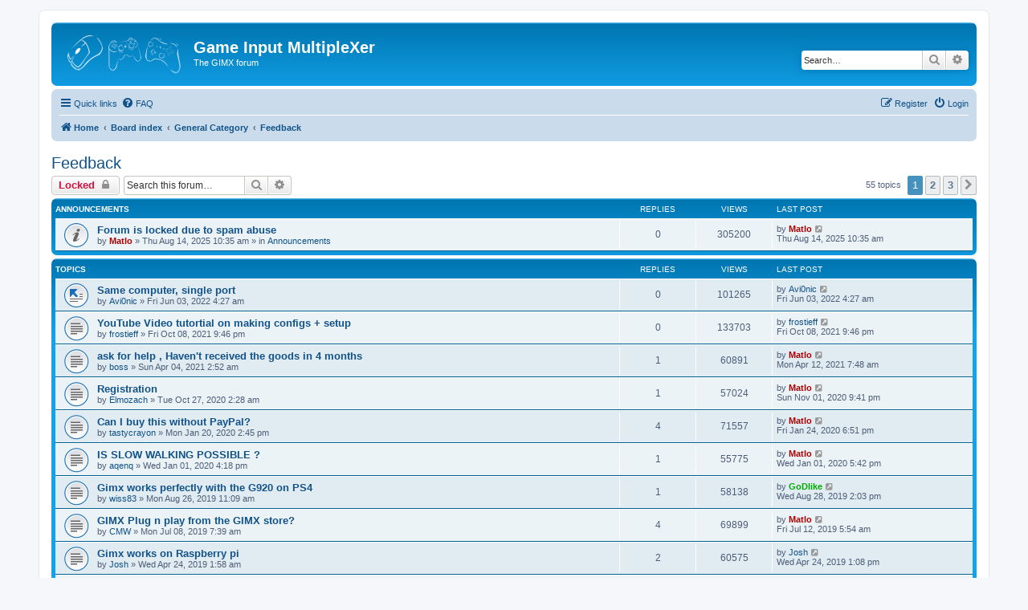

--- FILE ---
content_type: text/html; charset=UTF-8
request_url: https://forum.gimx.fr/viewforum.php?f=6&sid=f2fdc7f55c9a431db8ad50325d29182d
body_size: 8368
content:
<!DOCTYPE html>
<html dir="ltr" lang="en-gb">
<head>
<meta charset="utf-8" />
<meta http-equiv="X-UA-Compatible" content="IE=edge">
<meta name="viewport" content="width=device-width, initial-scale=1" />

<title>Feedback - Game Input MultipleXer</title>


	<link rel="canonical" href="https://forum.gimx.fr/viewforum.php?f=6">

<!--
	phpBB style name: prosilver
	Based on style:   prosilver (this is the default phpBB3 style)
	Original author:  Tom Beddard ( http://www.subBlue.com/ )
	Modified by:
-->

<link href="./assets/css/font-awesome.min.css?assets_version=32" rel="stylesheet">
<link href="./styles/prosilver/theme/stylesheet.css?assets_version=32" rel="stylesheet">
<link href="./styles/prosilver/theme/en/stylesheet.css?assets_version=32" rel="stylesheet">




<!--[if lte IE 9]>
	<link href="./styles/prosilver/theme/tweaks.css?assets_version=32" rel="stylesheet">
<![endif]-->





</head>
<body id="phpbb" class="nojs notouch section-viewforum ltr ">


<div id="wrap" class="wrap">
	<a id="top" class="top-anchor" accesskey="t"></a>
	<div id="page-header">
		<div class="headerbar" role="banner">
					<div class="inner">

			<div id="site-description" class="site-description">
		<a id="logo" class="logo" href="https://forum.gimx.fr" title="Home">
					<span class="site_logo"></span>
				</a>
				<h1>Game Input MultipleXer</h1>
				<p>The GIMX forum</p>
				<p class="skiplink"><a href="#start_here">Skip to content</a></p>
			</div>

									<div id="search-box" class="search-box search-header" role="search">
				<form action="./search.php?sid=cc949cb864cca95155496f607954e212" method="get" id="search">
				<fieldset>
					<input name="keywords" id="keywords" type="search" maxlength="128" title="Search for keywords" class="inputbox search tiny" size="20" value="" placeholder="Search…" />
					<button class="button button-search" type="submit" title="Search">
						<i class="icon fa-search fa-fw" aria-hidden="true"></i><span class="sr-only">Search</span>
					</button>
					<a href="./search.php?sid=cc949cb864cca95155496f607954e212" class="button button-search-end" title="Advanced search">
						<i class="icon fa-cog fa-fw" aria-hidden="true"></i><span class="sr-only">Advanced search</span>
					</a>
					<input type="hidden" name="sid" value="cc949cb864cca95155496f607954e212" />

				</fieldset>
				</form>
			</div>
						
			</div>
					</div>
				<div class="navbar" role="navigation">
	<div class="inner">

	<ul id="nav-main" class="nav-main linklist" role="menubar">

		<li id="quick-links" class="quick-links dropdown-container responsive-menu" data-skip-responsive="true">
			<a href="#" class="dropdown-trigger">
				<i class="icon fa-bars fa-fw" aria-hidden="true"></i><span>Quick links</span>
			</a>
			<div class="dropdown">
				<div class="pointer"><div class="pointer-inner"></div></div>
				<ul class="dropdown-contents" role="menu">
					
											<li class="separator"></li>
																									<li>
								<a href="./search.php?search_id=unanswered&amp;sid=cc949cb864cca95155496f607954e212" role="menuitem">
									<i class="icon fa-file-o fa-fw icon-gray" aria-hidden="true"></i><span>Unanswered topics</span>
								</a>
							</li>
							<li>
								<a href="./search.php?search_id=active_topics&amp;sid=cc949cb864cca95155496f607954e212" role="menuitem">
									<i class="icon fa-file-o fa-fw icon-blue" aria-hidden="true"></i><span>Active topics</span>
								</a>
							</li>
							<li class="separator"></li>
							<li>
								<a href="./search.php?sid=cc949cb864cca95155496f607954e212" role="menuitem">
									<i class="icon fa-search fa-fw" aria-hidden="true"></i><span>Search</span>
								</a>
							</li>
					
										<li class="separator"></li>

									</ul>
			</div>
		</li>

				<li data-skip-responsive="true">
			<a href="/app.php/help/faq?sid=cc949cb864cca95155496f607954e212" rel="help" title="Frequently Asked Questions" role="menuitem">
				<i class="icon fa-question-circle fa-fw" aria-hidden="true"></i><span>FAQ</span>
			</a>
		</li>
						
			<li class="rightside"  data-skip-responsive="true">
			<a href="./ucp.php?mode=login&amp;redirect=viewforum.php%3Ff%3D6&amp;sid=cc949cb864cca95155496f607954e212" title="Login" accesskey="x" role="menuitem">
				<i class="icon fa-power-off fa-fw" aria-hidden="true"></i><span>Login</span>
			</a>
		</li>
					<li class="rightside" data-skip-responsive="true">
				<a href="./ucp.php?mode=register&amp;sid=cc949cb864cca95155496f607954e212" role="menuitem">
					<i class="icon fa-pencil-square-o  fa-fw" aria-hidden="true"></i><span>Register</span>
				</a>
			</li>
						</ul>

	<ul id="nav-breadcrumbs" class="nav-breadcrumbs linklist navlinks" role="menubar">
				
		
		<li class="breadcrumbs" itemscope itemtype="https://schema.org/BreadcrumbList">

							<span class="crumb" itemtype="https://schema.org/ListItem" itemprop="itemListElement" itemscope><a itemprop="item" href="https://forum.gimx.fr" data-navbar-reference="home"><i class="icon fa-home fa-fw" aria-hidden="true"></i><span itemprop="name">Home</span></a><meta itemprop="position" content="1" /></span>
			
							<span class="crumb" itemtype="https://schema.org/ListItem" itemprop="itemListElement" itemscope><a itemprop="item" href="./index.php?sid=cc949cb864cca95155496f607954e212" accesskey="h" data-navbar-reference="index"><span itemprop="name">Board index</span></a><meta itemprop="position" content="2" /></span>

											
								<span class="crumb" itemtype="https://schema.org/ListItem" itemprop="itemListElement" itemscope data-forum-id="1"><a itemprop="item" href="./viewforum.php?f=1&amp;sid=cc949cb864cca95155496f607954e212"><span itemprop="name">General Category</span></a><meta itemprop="position" content="3" /></span>
															
								<span class="crumb" itemtype="https://schema.org/ListItem" itemprop="itemListElement" itemscope data-forum-id="6"><a itemprop="item" href="./viewforum.php?f=6&amp;sid=cc949cb864cca95155496f607954e212"><span itemprop="name">Feedback</span></a><meta itemprop="position" content="4" /></span>
							
					</li>

		
					<li class="rightside responsive-search">
				<a href="./search.php?sid=cc949cb864cca95155496f607954e212" title="View the advanced search options" role="menuitem">
					<i class="icon fa-search fa-fw" aria-hidden="true"></i><span class="sr-only">Search</span>
				</a>
			</li>
			</ul>

	</div>
</div>
	</div>

	
	<a id="start_here" class="anchor"></a>
	<div id="page-body" class="page-body" role="main">
		
		<h2 class="forum-title"><a href="./viewforum.php?f=6&amp;sid=cc949cb864cca95155496f607954e212">Feedback</a></h2>
<div>
	<!-- NOTE: remove the style="display: none" when you want to have the forum description on the forum body -->
	<div style="display: none !important;">Have something you would like to say? let us know.<br /></div>	</div>



	<div class="action-bar bar-top">

				
		<a href="./posting.php?mode=post&amp;f=6&amp;sid=cc949cb864cca95155496f607954e212" class="button" title="Forum locked">
							<span>Locked</span> <i class="icon fa-lock fa-fw" aria-hidden="true"></i>
					</a>
				
			<div class="search-box" role="search">
			<form method="get" id="forum-search" action="./search.php?sid=cc949cb864cca95155496f607954e212">
			<fieldset>
				<input class="inputbox search tiny" type="search" name="keywords" id="search_keywords" size="20" placeholder="Search this forum…" />
				<button class="button button-search" type="submit" title="Search">
					<i class="icon fa-search fa-fw" aria-hidden="true"></i><span class="sr-only">Search</span>
				</button>
				<a href="./search.php?fid%5B%5D=6&amp;sid=cc949cb864cca95155496f607954e212" class="button button-search-end" title="Advanced search">
					<i class="icon fa-cog fa-fw" aria-hidden="true"></i><span class="sr-only">Advanced search</span>
				</a>
				<input type="hidden" name="fid[0]" value="6" />
<input type="hidden" name="sid" value="cc949cb864cca95155496f607954e212" />

			</fieldset>
			</form>
		</div>
	
	<div class="pagination">
				55 topics
					<ul>
		<li class="active"><span>1</span></li>
				<li><a class="button" href="./viewforum.php?f=6&amp;sid=cc949cb864cca95155496f607954e212&amp;start=25" role="button">2</a></li>
				<li><a class="button" href="./viewforum.php?f=6&amp;sid=cc949cb864cca95155496f607954e212&amp;start=50" role="button">3</a></li>
				<li class="arrow next"><a class="button button-icon-only" href="./viewforum.php?f=6&amp;sid=cc949cb864cca95155496f607954e212&amp;start=25" rel="next" role="button"><i class="icon fa-chevron-right fa-fw" aria-hidden="true"></i><span class="sr-only">Next</span></a></li>
	</ul>
			</div>

	</div>




	
			<div class="forumbg announcement">
		<div class="inner">
		<ul class="topiclist">
			<li class="header">
				<dl class="row-item">
					<dt><div class="list-inner">Announcements</div></dt>
					<dd class="posts">Replies</dd>
					<dd class="views">Views</dd>
					<dd class="lastpost"><span>Last post</span></dd>
				</dl>
			</li>
		</ul>
		<ul class="topiclist topics">
	
				<li class="row bg1 global-announce">
						<dl class="row-item global_read">
				<dt title="No unread posts">
										<div class="list-inner">
																		<a href="./viewtopic.php?t=8048&amp;sid=cc949cb864cca95155496f607954e212" class="topictitle">Forum is locked due to spam abuse</a>																								<br />
						
												<div class="responsive-show" style="display: none;">
							Last post by <a href="./memberlist.php?mode=viewprofile&amp;u=54&amp;sid=cc949cb864cca95155496f607954e212" style="color: #AA0000;" class="username-coloured">Matlo</a> &laquo; <a href="./viewtopic.php?p=26754&amp;sid=cc949cb864cca95155496f607954e212#p26754" title="Go to last post"><time datetime="2025-08-14T10:35:54+00:00">Thu Aug 14, 2025 10:35 am</time></a>
							<br />Posted in <a href="./viewforum.php?f=2&amp;sid=cc949cb864cca95155496f607954e212">Announcements</a>						</div>
													
						<div class="topic-poster responsive-hide left-box">
																												by <a href="./memberlist.php?mode=viewprofile&amp;u=54&amp;sid=cc949cb864cca95155496f607954e212" style="color: #AA0000;" class="username-coloured">Matlo</a> &raquo; <time datetime="2025-08-14T10:35:54+00:00">Thu Aug 14, 2025 10:35 am</time>
														 &raquo; in <a href="./viewforum.php?f=2&amp;sid=cc949cb864cca95155496f607954e212">Announcements</a>						</div>

						
											</div>
				</dt>
				<dd class="posts">0 <dfn>Replies</dfn></dd>
				<dd class="views">305200 <dfn>Views</dfn></dd>
				<dd class="lastpost">
					<span><dfn>Last post </dfn>by <a href="./memberlist.php?mode=viewprofile&amp;u=54&amp;sid=cc949cb864cca95155496f607954e212" style="color: #AA0000;" class="username-coloured">Matlo</a>													<a href="./viewtopic.php?p=26754&amp;sid=cc949cb864cca95155496f607954e212#p26754" title="Go to last post">
								<i class="icon fa-external-link-square fa-fw icon-lightgray icon-md" aria-hidden="true"></i><span class="sr-only"></span>
							</a>
												<br /><time datetime="2025-08-14T10:35:54+00:00">Thu Aug 14, 2025 10:35 am</time>
					</span>
				</dd>
			</dl>
					</li>
		
	

			</ul>
		</div>
	</div>
	
			<div class="forumbg">
		<div class="inner">
		<ul class="topiclist">
			<li class="header">
				<dl class="row-item">
					<dt><div class="list-inner">Topics</div></dt>
					<dd class="posts">Replies</dd>
					<dd class="views">Views</dd>
					<dd class="lastpost"><span>Last post</span></dd>
				</dl>
			</li>
		</ul>
		<ul class="topiclist topics">
	
				<li class="row bg2">
						<dl class="row-item topic_moved">
				<dt title="Moved topic">
										<div class="list-inner">
																		<a href="./viewtopic.php?t=4160&amp;sid=cc949cb864cca95155496f607954e212" class="topictitle">Same computer, single port</a>																								<br />
						
												<div class="responsive-show" style="display: none;">
							Last post by <a href="./memberlist.php?mode=viewprofile&amp;u=3398&amp;sid=cc949cb864cca95155496f607954e212" class="username">Avi0nic</a> &laquo; <a href="./viewtopic.php?p=21612&amp;sid=cc949cb864cca95155496f607954e212#p21612" title="Go to last post"><time datetime="2022-06-03T04:27:38+00:00">Fri Jun 03, 2022 4:27 am</time></a>
													</div>
													
						<div class="topic-poster responsive-hide left-box">
																												by <a href="./memberlist.php?mode=viewprofile&amp;u=3398&amp;sid=cc949cb864cca95155496f607954e212" class="username">Avi0nic</a> &raquo; <time datetime="2022-06-03T04:27:38+00:00">Fri Jun 03, 2022 4:27 am</time>
																				</div>

						
											</div>
				</dt>
				<dd class="posts">0 <dfn>Replies</dfn></dd>
				<dd class="views">101265 <dfn>Views</dfn></dd>
				<dd class="lastpost">
					<span><dfn>Last post </dfn>by <a href="./memberlist.php?mode=viewprofile&amp;u=3398&amp;sid=cc949cb864cca95155496f607954e212" class="username">Avi0nic</a>													<a href="./viewtopic.php?p=21612&amp;sid=cc949cb864cca95155496f607954e212#p21612" title="Go to last post">
								<i class="icon fa-external-link-square fa-fw icon-lightgray icon-md" aria-hidden="true"></i><span class="sr-only"></span>
							</a>
												<br /><time datetime="2022-06-03T04:27:38+00:00">Fri Jun 03, 2022 4:27 am</time>
					</span>
				</dd>
			</dl>
					</li>
		
	

	
	
				<li class="row bg1">
						<dl class="row-item topic_read">
				<dt title="No unread posts">
										<div class="list-inner">
																		<a href="./viewtopic.php?t=3883&amp;sid=cc949cb864cca95155496f607954e212" class="topictitle">YouTube Video tutortial on making configs + setup</a>																								<br />
						
												<div class="responsive-show" style="display: none;">
							Last post by <a href="./memberlist.php?mode=viewprofile&amp;u=2323&amp;sid=cc949cb864cca95155496f607954e212" class="username">frostieff</a> &laquo; <a href="./viewtopic.php?p=20543&amp;sid=cc949cb864cca95155496f607954e212#p20543" title="Go to last post"><time datetime="2021-10-08T21:46:27+00:00">Fri Oct 08, 2021 9:46 pm</time></a>
													</div>
													
						<div class="topic-poster responsive-hide left-box">
																												by <a href="./memberlist.php?mode=viewprofile&amp;u=2323&amp;sid=cc949cb864cca95155496f607954e212" class="username">frostieff</a> &raquo; <time datetime="2021-10-08T21:46:27+00:00">Fri Oct 08, 2021 9:46 pm</time>
																				</div>

						
											</div>
				</dt>
				<dd class="posts">0 <dfn>Replies</dfn></dd>
				<dd class="views">133703 <dfn>Views</dfn></dd>
				<dd class="lastpost">
					<span><dfn>Last post </dfn>by <a href="./memberlist.php?mode=viewprofile&amp;u=2323&amp;sid=cc949cb864cca95155496f607954e212" class="username">frostieff</a>													<a href="./viewtopic.php?p=20543&amp;sid=cc949cb864cca95155496f607954e212#p20543" title="Go to last post">
								<i class="icon fa-external-link-square fa-fw icon-lightgray icon-md" aria-hidden="true"></i><span class="sr-only"></span>
							</a>
												<br /><time datetime="2021-10-08T21:46:27+00:00">Fri Oct 08, 2021 9:46 pm</time>
					</span>
				</dd>
			</dl>
					</li>
		
	

	
	
				<li class="row bg2">
						<dl class="row-item topic_read">
				<dt title="No unread posts">
										<div class="list-inner">
																		<a href="./viewtopic.php?t=3719&amp;sid=cc949cb864cca95155496f607954e212" class="topictitle">ask for help , Haven't received the goods in 4 months</a>																								<br />
						
												<div class="responsive-show" style="display: none;">
							Last post by <a href="./memberlist.php?mode=viewprofile&amp;u=54&amp;sid=cc949cb864cca95155496f607954e212" style="color: #AA0000;" class="username-coloured">Matlo</a> &laquo; <a href="./viewtopic.php?p=20149&amp;sid=cc949cb864cca95155496f607954e212#p20149" title="Go to last post"><time datetime="2021-04-12T07:48:19+00:00">Mon Apr 12, 2021 7:48 am</time></a>
													</div>
														<span class="responsive-show left-box" style="display: none;">Replies: <strong>1</strong></span>
													
						<div class="topic-poster responsive-hide left-box">
																												by <a href="./memberlist.php?mode=viewprofile&amp;u=2777&amp;sid=cc949cb864cca95155496f607954e212" class="username">boss</a> &raquo; <time datetime="2021-04-04T02:52:01+00:00">Sun Apr 04, 2021 2:52 am</time>
																				</div>

						
											</div>
				</dt>
				<dd class="posts">1 <dfn>Replies</dfn></dd>
				<dd class="views">60891 <dfn>Views</dfn></dd>
				<dd class="lastpost">
					<span><dfn>Last post </dfn>by <a href="./memberlist.php?mode=viewprofile&amp;u=54&amp;sid=cc949cb864cca95155496f607954e212" style="color: #AA0000;" class="username-coloured">Matlo</a>													<a href="./viewtopic.php?p=20149&amp;sid=cc949cb864cca95155496f607954e212#p20149" title="Go to last post">
								<i class="icon fa-external-link-square fa-fw icon-lightgray icon-md" aria-hidden="true"></i><span class="sr-only"></span>
							</a>
												<br /><time datetime="2021-04-12T07:48:19+00:00">Mon Apr 12, 2021 7:48 am</time>
					</span>
				</dd>
			</dl>
					</li>
		
	

	
	
				<li class="row bg1">
						<dl class="row-item topic_read">
				<dt title="No unread posts">
										<div class="list-inner">
																		<a href="./viewtopic.php?t=3562&amp;sid=cc949cb864cca95155496f607954e212" class="topictitle">Registration</a>																								<br />
						
												<div class="responsive-show" style="display: none;">
							Last post by <a href="./memberlist.php?mode=viewprofile&amp;u=54&amp;sid=cc949cb864cca95155496f607954e212" style="color: #AA0000;" class="username-coloured">Matlo</a> &laquo; <a href="./viewtopic.php?p=19603&amp;sid=cc949cb864cca95155496f607954e212#p19603" title="Go to last post"><time datetime="2020-11-01T21:41:09+00:00">Sun Nov 01, 2020 9:41 pm</time></a>
													</div>
														<span class="responsive-show left-box" style="display: none;">Replies: <strong>1</strong></span>
													
						<div class="topic-poster responsive-hide left-box">
																												by <a href="./memberlist.php?mode=viewprofile&amp;u=2734&amp;sid=cc949cb864cca95155496f607954e212" class="username">Elmozach</a> &raquo; <time datetime="2020-10-27T02:28:08+00:00">Tue Oct 27, 2020 2:28 am</time>
																				</div>

						
											</div>
				</dt>
				<dd class="posts">1 <dfn>Replies</dfn></dd>
				<dd class="views">57024 <dfn>Views</dfn></dd>
				<dd class="lastpost">
					<span><dfn>Last post </dfn>by <a href="./memberlist.php?mode=viewprofile&amp;u=54&amp;sid=cc949cb864cca95155496f607954e212" style="color: #AA0000;" class="username-coloured">Matlo</a>													<a href="./viewtopic.php?p=19603&amp;sid=cc949cb864cca95155496f607954e212#p19603" title="Go to last post">
								<i class="icon fa-external-link-square fa-fw icon-lightgray icon-md" aria-hidden="true"></i><span class="sr-only"></span>
							</a>
												<br /><time datetime="2020-11-01T21:41:09+00:00">Sun Nov 01, 2020 9:41 pm</time>
					</span>
				</dd>
			</dl>
					</li>
		
	

	
	
				<li class="row bg2">
						<dl class="row-item topic_read">
				<dt title="No unread posts">
										<div class="list-inner">
																		<a href="./viewtopic.php?t=3290&amp;sid=cc949cb864cca95155496f607954e212" class="topictitle">Can I buy this without PayPal?</a>																								<br />
						
												<div class="responsive-show" style="display: none;">
							Last post by <a href="./memberlist.php?mode=viewprofile&amp;u=54&amp;sid=cc949cb864cca95155496f607954e212" style="color: #AA0000;" class="username-coloured">Matlo</a> &laquo; <a href="./viewtopic.php?p=18329&amp;sid=cc949cb864cca95155496f607954e212#p18329" title="Go to last post"><time datetime="2020-01-24T18:51:45+00:00">Fri Jan 24, 2020 6:51 pm</time></a>
													</div>
														<span class="responsive-show left-box" style="display: none;">Replies: <strong>4</strong></span>
													
						<div class="topic-poster responsive-hide left-box">
																												by <a href="./memberlist.php?mode=viewprofile&amp;u=2559&amp;sid=cc949cb864cca95155496f607954e212" class="username">tastycrayon</a> &raquo; <time datetime="2020-01-20T14:45:01+00:00">Mon Jan 20, 2020 2:45 pm</time>
																				</div>

						
											</div>
				</dt>
				<dd class="posts">4 <dfn>Replies</dfn></dd>
				<dd class="views">71557 <dfn>Views</dfn></dd>
				<dd class="lastpost">
					<span><dfn>Last post </dfn>by <a href="./memberlist.php?mode=viewprofile&amp;u=54&amp;sid=cc949cb864cca95155496f607954e212" style="color: #AA0000;" class="username-coloured">Matlo</a>													<a href="./viewtopic.php?p=18329&amp;sid=cc949cb864cca95155496f607954e212#p18329" title="Go to last post">
								<i class="icon fa-external-link-square fa-fw icon-lightgray icon-md" aria-hidden="true"></i><span class="sr-only"></span>
							</a>
												<br /><time datetime="2020-01-24T18:51:45+00:00">Fri Jan 24, 2020 6:51 pm</time>
					</span>
				</dd>
			</dl>
					</li>
		
	

	
	
				<li class="row bg1">
						<dl class="row-item topic_read">
				<dt title="No unread posts">
										<div class="list-inner">
																		<a href="./viewtopic.php?t=3274&amp;sid=cc949cb864cca95155496f607954e212" class="topictitle">IS SLOW WALKING POSSIBLE ?</a>																								<br />
						
												<div class="responsive-show" style="display: none;">
							Last post by <a href="./memberlist.php?mode=viewprofile&amp;u=54&amp;sid=cc949cb864cca95155496f607954e212" style="color: #AA0000;" class="username-coloured">Matlo</a> &laquo; <a href="./viewtopic.php?p=18220&amp;sid=cc949cb864cca95155496f607954e212#p18220" title="Go to last post"><time datetime="2020-01-01T17:42:11+00:00">Wed Jan 01, 2020 5:42 pm</time></a>
													</div>
														<span class="responsive-show left-box" style="display: none;">Replies: <strong>1</strong></span>
													
						<div class="topic-poster responsive-hide left-box">
																												by <a href="./memberlist.php?mode=viewprofile&amp;u=2546&amp;sid=cc949cb864cca95155496f607954e212" class="username">aqenq</a> &raquo; <time datetime="2020-01-01T16:18:07+00:00">Wed Jan 01, 2020 4:18 pm</time>
																				</div>

						
											</div>
				</dt>
				<dd class="posts">1 <dfn>Replies</dfn></dd>
				<dd class="views">55775 <dfn>Views</dfn></dd>
				<dd class="lastpost">
					<span><dfn>Last post </dfn>by <a href="./memberlist.php?mode=viewprofile&amp;u=54&amp;sid=cc949cb864cca95155496f607954e212" style="color: #AA0000;" class="username-coloured">Matlo</a>													<a href="./viewtopic.php?p=18220&amp;sid=cc949cb864cca95155496f607954e212#p18220" title="Go to last post">
								<i class="icon fa-external-link-square fa-fw icon-lightgray icon-md" aria-hidden="true"></i><span class="sr-only"></span>
							</a>
												<br /><time datetime="2020-01-01T17:42:11+00:00">Wed Jan 01, 2020 5:42 pm</time>
					</span>
				</dd>
			</dl>
					</li>
		
	

	
	
				<li class="row bg2">
						<dl class="row-item topic_read">
				<dt title="No unread posts">
										<div class="list-inner">
																		<a href="./viewtopic.php?t=3165&amp;sid=cc949cb864cca95155496f607954e212" class="topictitle">Gimx works perfectly with the G920 on PS4</a>																								<br />
						
												<div class="responsive-show" style="display: none;">
							Last post by <a href="./memberlist.php?mode=viewprofile&amp;u=1229&amp;sid=cc949cb864cca95155496f607954e212" style="color: #00AA00;" class="username-coloured">GoDlike</a> &laquo; <a href="./viewtopic.php?p=17692&amp;sid=cc949cb864cca95155496f607954e212#p17692" title="Go to last post"><time datetime="2019-08-28T14:03:13+00:00">Wed Aug 28, 2019 2:03 pm</time></a>
													</div>
														<span class="responsive-show left-box" style="display: none;">Replies: <strong>1</strong></span>
													
						<div class="topic-poster responsive-hide left-box">
																												by <a href="./memberlist.php?mode=viewprofile&amp;u=2469&amp;sid=cc949cb864cca95155496f607954e212" class="username">wiss83</a> &raquo; <time datetime="2019-08-26T11:09:31+00:00">Mon Aug 26, 2019 11:09 am</time>
																				</div>

						
											</div>
				</dt>
				<dd class="posts">1 <dfn>Replies</dfn></dd>
				<dd class="views">58138 <dfn>Views</dfn></dd>
				<dd class="lastpost">
					<span><dfn>Last post </dfn>by <a href="./memberlist.php?mode=viewprofile&amp;u=1229&amp;sid=cc949cb864cca95155496f607954e212" style="color: #00AA00;" class="username-coloured">GoDlike</a>													<a href="./viewtopic.php?p=17692&amp;sid=cc949cb864cca95155496f607954e212#p17692" title="Go to last post">
								<i class="icon fa-external-link-square fa-fw icon-lightgray icon-md" aria-hidden="true"></i><span class="sr-only"></span>
							</a>
												<br /><time datetime="2019-08-28T14:03:13+00:00">Wed Aug 28, 2019 2:03 pm</time>
					</span>
				</dd>
			</dl>
					</li>
		
	

	
	
				<li class="row bg1">
						<dl class="row-item topic_read">
				<dt title="No unread posts">
										<div class="list-inner">
																		<a href="./viewtopic.php?t=3087&amp;sid=cc949cb864cca95155496f607954e212" class="topictitle">GIMX Plug n play from the GIMX store?</a>																								<br />
						
												<div class="responsive-show" style="display: none;">
							Last post by <a href="./memberlist.php?mode=viewprofile&amp;u=54&amp;sid=cc949cb864cca95155496f607954e212" style="color: #AA0000;" class="username-coloured">Matlo</a> &laquo; <a href="./viewtopic.php?p=17388&amp;sid=cc949cb864cca95155496f607954e212#p17388" title="Go to last post"><time datetime="2019-07-12T05:54:25+00:00">Fri Jul 12, 2019 5:54 am</time></a>
													</div>
														<span class="responsive-show left-box" style="display: none;">Replies: <strong>4</strong></span>
													
						<div class="topic-poster responsive-hide left-box">
																												by <a href="./memberlist.php?mode=viewprofile&amp;u=2310&amp;sid=cc949cb864cca95155496f607954e212" class="username">CMW</a> &raquo; <time datetime="2019-07-08T07:39:23+00:00">Mon Jul 08, 2019 7:39 am</time>
																				</div>

						
											</div>
				</dt>
				<dd class="posts">4 <dfn>Replies</dfn></dd>
				<dd class="views">69899 <dfn>Views</dfn></dd>
				<dd class="lastpost">
					<span><dfn>Last post </dfn>by <a href="./memberlist.php?mode=viewprofile&amp;u=54&amp;sid=cc949cb864cca95155496f607954e212" style="color: #AA0000;" class="username-coloured">Matlo</a>													<a href="./viewtopic.php?p=17388&amp;sid=cc949cb864cca95155496f607954e212#p17388" title="Go to last post">
								<i class="icon fa-external-link-square fa-fw icon-lightgray icon-md" aria-hidden="true"></i><span class="sr-only"></span>
							</a>
												<br /><time datetime="2019-07-12T05:54:25+00:00">Fri Jul 12, 2019 5:54 am</time>
					</span>
				</dd>
			</dl>
					</li>
		
	

	
	
				<li class="row bg2">
						<dl class="row-item topic_read">
				<dt title="No unread posts">
										<div class="list-inner">
																		<a href="./viewtopic.php?t=3023&amp;sid=cc949cb864cca95155496f607954e212" class="topictitle">Gimx works on Raspberry pi</a>																								<br />
						
												<div class="responsive-show" style="display: none;">
							Last post by <a href="./memberlist.php?mode=viewprofile&amp;u=2124&amp;sid=cc949cb864cca95155496f607954e212" class="username">Josh</a> &laquo; <a href="./viewtopic.php?p=16944&amp;sid=cc949cb864cca95155496f607954e212#p16944" title="Go to last post"><time datetime="2019-04-24T13:08:47+00:00">Wed Apr 24, 2019 1:08 pm</time></a>
													</div>
														<span class="responsive-show left-box" style="display: none;">Replies: <strong>2</strong></span>
													
						<div class="topic-poster responsive-hide left-box">
																												by <a href="./memberlist.php?mode=viewprofile&amp;u=2124&amp;sid=cc949cb864cca95155496f607954e212" class="username">Josh</a> &raquo; <time datetime="2019-04-24T01:58:15+00:00">Wed Apr 24, 2019 1:58 am</time>
																				</div>

						
											</div>
				</dt>
				<dd class="posts">2 <dfn>Replies</dfn></dd>
				<dd class="views">60575 <dfn>Views</dfn></dd>
				<dd class="lastpost">
					<span><dfn>Last post </dfn>by <a href="./memberlist.php?mode=viewprofile&amp;u=2124&amp;sid=cc949cb864cca95155496f607954e212" class="username">Josh</a>													<a href="./viewtopic.php?p=16944&amp;sid=cc949cb864cca95155496f607954e212#p16944" title="Go to last post">
								<i class="icon fa-external-link-square fa-fw icon-lightgray icon-md" aria-hidden="true"></i><span class="sr-only"></span>
							</a>
												<br /><time datetime="2019-04-24T13:08:47+00:00">Wed Apr 24, 2019 1:08 pm</time>
					</span>
				</dd>
			</dl>
					</li>
		
	

	
	
				<li class="row bg1">
						<dl class="row-item topic_read">
				<dt title="No unread posts">
										<div class="list-inner">
																		<a href="./viewtopic.php?t=2955&amp;sid=cc949cb864cca95155496f607954e212" class="topictitle">Disappointed..</a>																								<br />
						
												<div class="responsive-show" style="display: none;">
							Last post by <a href="./memberlist.php?mode=viewprofile&amp;u=2243&amp;sid=cc949cb864cca95155496f607954e212" class="username">Kreindal</a> &laquo; <a href="./viewtopic.php?p=16589&amp;sid=cc949cb864cca95155496f607954e212#p16589" title="Go to last post"><time datetime="2019-03-11T15:49:21+00:00">Mon Mar 11, 2019 3:49 pm</time></a>
													</div>
														<span class="responsive-show left-box" style="display: none;">Replies: <strong>2</strong></span>
													
						<div class="topic-poster responsive-hide left-box">
																												by <a href="./memberlist.php?mode=viewprofile&amp;u=2243&amp;sid=cc949cb864cca95155496f607954e212" class="username">Kreindal</a> &raquo; <time datetime="2019-03-11T03:11:50+00:00">Mon Mar 11, 2019 3:11 am</time>
																				</div>

						
											</div>
				</dt>
				<dd class="posts">2 <dfn>Replies</dfn></dd>
				<dd class="views">59548 <dfn>Views</dfn></dd>
				<dd class="lastpost">
					<span><dfn>Last post </dfn>by <a href="./memberlist.php?mode=viewprofile&amp;u=2243&amp;sid=cc949cb864cca95155496f607954e212" class="username">Kreindal</a>													<a href="./viewtopic.php?p=16589&amp;sid=cc949cb864cca95155496f607954e212#p16589" title="Go to last post">
								<i class="icon fa-external-link-square fa-fw icon-lightgray icon-md" aria-hidden="true"></i><span class="sr-only"></span>
							</a>
												<br /><time datetime="2019-03-11T15:49:21+00:00">Mon Mar 11, 2019 3:49 pm</time>
					</span>
				</dd>
			</dl>
					</li>
		
	

	
	
				<li class="row bg2">
						<dl class="row-item topic_read">
				<dt title="No unread posts">
										<div class="list-inner">
																		<a href="./viewtopic.php?t=223&amp;sid=cc949cb864cca95155496f607954e212" class="topictitle">Gimx DIY usb adapter</a>																								<br />
						
												<div class="responsive-show" style="display: none;">
							Last post by <a href="./memberlist.php?mode=viewprofile&amp;u=2215&amp;sid=cc949cb864cca95155496f607954e212" class="username">whoknows</a> &laquo; <a href="./viewtopic.php?p=16301&amp;sid=cc949cb864cca95155496f607954e212#p16301" title="Go to last post"><time datetime="2019-02-05T21:13:27+00:00">Tue Feb 05, 2019 9:13 pm</time></a>
													</div>
														<span class="responsive-show left-box" style="display: none;">Replies: <strong>13</strong></span>
													
						<div class="topic-poster responsive-hide left-box">
																												by <a href="./memberlist.php?mode=viewprofile&amp;u=195&amp;sid=cc949cb864cca95155496f607954e212" class="username">Dr-Ripper</a> &raquo; <time datetime="2011-08-14T20:16:27+00:00">Sun Aug 14, 2011 8:16 pm</time>
																				</div>

												<div class="pagination">
							<span><i class="icon fa-clone fa-fw" aria-hidden="true"></i></span>
							<ul>
															<li><a class="button" href="./viewtopic.php?t=223&amp;sid=cc949cb864cca95155496f607954e212">1</a></li>
																							<li><a class="button" href="./viewtopic.php?t=223&amp;sid=cc949cb864cca95155496f607954e212&amp;start=10">2</a></li>
																																													</ul>
						</div>
						
											</div>
				</dt>
				<dd class="posts">13 <dfn>Replies</dfn></dd>
				<dd class="views">141683 <dfn>Views</dfn></dd>
				<dd class="lastpost">
					<span><dfn>Last post </dfn>by <a href="./memberlist.php?mode=viewprofile&amp;u=2215&amp;sid=cc949cb864cca95155496f607954e212" class="username">whoknows</a>													<a href="./viewtopic.php?p=16301&amp;sid=cc949cb864cca95155496f607954e212#p16301" title="Go to last post">
								<i class="icon fa-external-link-square fa-fw icon-lightgray icon-md" aria-hidden="true"></i><span class="sr-only"></span>
							</a>
												<br /><time datetime="2019-02-05T21:13:27+00:00">Tue Feb 05, 2019 9:13 pm</time>
					</span>
				</dd>
			</dl>
					</li>
		
	

	
	
				<li class="row bg1">
						<dl class="row-item topic_read">
				<dt title="No unread posts">
										<div class="list-inner">
																		<a href="./viewtopic.php?t=2890&amp;sid=cc949cb864cca95155496f607954e212" class="topictitle">Refresh rate</a>																								<br />
						
												<div class="responsive-show" style="display: none;">
							Last post by <a href="./memberlist.php?mode=viewprofile&amp;u=54&amp;sid=cc949cb864cca95155496f607954e212" style="color: #AA0000;" class="username-coloured">Matlo</a> &laquo; <a href="./viewtopic.php?p=16210&amp;sid=cc949cb864cca95155496f607954e212#p16210" title="Go to last post"><time datetime="2019-01-26T18:54:52+00:00">Sat Jan 26, 2019 6:54 pm</time></a>
													</div>
														<span class="responsive-show left-box" style="display: none;">Replies: <strong>7</strong></span>
													
						<div class="topic-poster responsive-hide left-box">
																												by <a href="./memberlist.php?mode=viewprofile&amp;u=2200&amp;sid=cc949cb864cca95155496f607954e212" class="username">4773n0x</a> &raquo; <time datetime="2019-01-25T09:40:31+00:00">Fri Jan 25, 2019 9:40 am</time>
																				</div>

						
											</div>
				</dt>
				<dd class="posts">7 <dfn>Replies</dfn></dd>
				<dd class="views">92390 <dfn>Views</dfn></dd>
				<dd class="lastpost">
					<span><dfn>Last post </dfn>by <a href="./memberlist.php?mode=viewprofile&amp;u=54&amp;sid=cc949cb864cca95155496f607954e212" style="color: #AA0000;" class="username-coloured">Matlo</a>													<a href="./viewtopic.php?p=16210&amp;sid=cc949cb864cca95155496f607954e212#p16210" title="Go to last post">
								<i class="icon fa-external-link-square fa-fw icon-lightgray icon-md" aria-hidden="true"></i><span class="sr-only"></span>
							</a>
												<br /><time datetime="2019-01-26T18:54:52+00:00">Sat Jan 26, 2019 6:54 pm</time>
					</span>
				</dd>
			</dl>
					</li>
		
	

	
	
				<li class="row bg2">
						<dl class="row-item topic_read">
				<dt title="No unread posts">
										<div class="list-inner">
																		<a href="./viewtopic.php?t=2828&amp;sid=cc949cb864cca95155496f607954e212" class="topictitle">New Years coupons</a>																								<br />
						
												<div class="responsive-show" style="display: none;">
							Last post by <a href="./memberlist.php?mode=viewprofile&amp;u=54&amp;sid=cc949cb864cca95155496f607954e212" style="color: #AA0000;" class="username-coloured">Matlo</a> &laquo; <a href="./viewtopic.php?p=15842&amp;sid=cc949cb864cca95155496f607954e212#p15842" title="Go to last post"><time datetime="2018-12-14T18:50:53+00:00">Fri Dec 14, 2018 6:50 pm</time></a>
													</div>
														<span class="responsive-show left-box" style="display: none;">Replies: <strong>1</strong></span>
													
						<div class="topic-poster responsive-hide left-box">
																												by <a href="./memberlist.php?mode=viewprofile&amp;u=2156&amp;sid=cc949cb864cca95155496f607954e212" class="username">bgonev</a> &raquo; <time datetime="2018-12-14T13:27:11+00:00">Fri Dec 14, 2018 1:27 pm</time>
																				</div>

						
											</div>
				</dt>
				<dd class="posts">1 <dfn>Replies</dfn></dd>
				<dd class="views">54992 <dfn>Views</dfn></dd>
				<dd class="lastpost">
					<span><dfn>Last post </dfn>by <a href="./memberlist.php?mode=viewprofile&amp;u=54&amp;sid=cc949cb864cca95155496f607954e212" style="color: #AA0000;" class="username-coloured">Matlo</a>													<a href="./viewtopic.php?p=15842&amp;sid=cc949cb864cca95155496f607954e212#p15842" title="Go to last post">
								<i class="icon fa-external-link-square fa-fw icon-lightgray icon-md" aria-hidden="true"></i><span class="sr-only"></span>
							</a>
												<br /><time datetime="2018-12-14T18:50:53+00:00">Fri Dec 14, 2018 6:50 pm</time>
					</span>
				</dd>
			</dl>
					</li>
		
	

	
	
				<li class="row bg1">
						<dl class="row-item topic_read">
				<dt title="No unread posts">
										<div class="list-inner">
																		<a href="./viewtopic.php?t=2348&amp;sid=cc949cb864cca95155496f607954e212" class="topictitle">Thanks Malto!!!!</a>																								<br />
						
												<div class="responsive-show" style="display: none;">
							Last post by <a href="./memberlist.php?mode=viewprofile&amp;u=1373&amp;sid=cc949cb864cca95155496f607954e212" class="username">morrislefrakass</a> &laquo; <a href="./viewtopic.php?p=14823&amp;sid=cc949cb864cca95155496f607954e212#p14823" title="Go to last post"><time datetime="2018-06-26T09:07:01+00:00">Tue Jun 26, 2018 9:07 am</time></a>
													</div>
														<span class="responsive-show left-box" style="display: none;">Replies: <strong>2</strong></span>
													
						<div class="topic-poster responsive-hide left-box">
																												by <a href="./memberlist.php?mode=viewprofile&amp;u=1777&amp;sid=cc949cb864cca95155496f607954e212" class="username">YakuzaDiablo</a> &raquo; <time datetime="2017-11-25T20:27:16+00:00">Sat Nov 25, 2017 8:27 pm</time>
																				</div>

						
											</div>
				</dt>
				<dd class="posts">2 <dfn>Replies</dfn></dd>
				<dd class="views">61311 <dfn>Views</dfn></dd>
				<dd class="lastpost">
					<span><dfn>Last post </dfn>by <a href="./memberlist.php?mode=viewprofile&amp;u=1373&amp;sid=cc949cb864cca95155496f607954e212" class="username">morrislefrakass</a>													<a href="./viewtopic.php?p=14823&amp;sid=cc949cb864cca95155496f607954e212#p14823" title="Go to last post">
								<i class="icon fa-external-link-square fa-fw icon-lightgray icon-md" aria-hidden="true"></i><span class="sr-only"></span>
							</a>
												<br /><time datetime="2018-06-26T09:07:01+00:00">Tue Jun 26, 2018 9:07 am</time>
					</span>
				</dd>
			</dl>
					</li>
		
	

	
	
				<li class="row bg2">
						<dl class="row-item topic_read">
				<dt title="No unread posts">
										<div class="list-inner">
																		<a href="./viewtopic.php?t=2358&amp;sid=cc949cb864cca95155496f607954e212" class="topictitle">Paypal issues</a>																								<br />
						
												<div class="responsive-show" style="display: none;">
							Last post by <a href="./memberlist.php?mode=viewprofile&amp;u=1807&amp;sid=cc949cb864cca95155496f607954e212" class="username">Ganzinha</a> &laquo; <a href="./viewtopic.php?p=13166&amp;sid=cc949cb864cca95155496f607954e212#p13166" title="Go to last post"><time datetime="2017-11-29T10:49:54+00:00">Wed Nov 29, 2017 10:49 am</time></a>
													</div>
														<span class="responsive-show left-box" style="display: none;">Replies: <strong>1</strong></span>
													
						<div class="topic-poster responsive-hide left-box">
																												by <a href="./memberlist.php?mode=viewprofile&amp;u=1807&amp;sid=cc949cb864cca95155496f607954e212" class="username">Ganzinha</a> &raquo; <time datetime="2017-11-29T10:30:07+00:00">Wed Nov 29, 2017 10:30 am</time>
																				</div>

						
											</div>
				</dt>
				<dd class="posts">1 <dfn>Replies</dfn></dd>
				<dd class="views">58677 <dfn>Views</dfn></dd>
				<dd class="lastpost">
					<span><dfn>Last post </dfn>by <a href="./memberlist.php?mode=viewprofile&amp;u=1807&amp;sid=cc949cb864cca95155496f607954e212" class="username">Ganzinha</a>													<a href="./viewtopic.php?p=13166&amp;sid=cc949cb864cca95155496f607954e212#p13166" title="Go to last post">
								<i class="icon fa-external-link-square fa-fw icon-lightgray icon-md" aria-hidden="true"></i><span class="sr-only"></span>
							</a>
												<br /><time datetime="2017-11-29T10:49:54+00:00">Wed Nov 29, 2017 10:49 am</time>
					</span>
				</dd>
			</dl>
					</li>
		
	

	
	
				<li class="row bg1">
						<dl class="row-item topic_read">
				<dt title="No unread posts">
										<div class="list-inner">
																		<a href="./viewtopic.php?t=2237&amp;sid=cc949cb864cca95155496f607954e212" class="topictitle">GIMX is a revolution in my console gaming!</a>																								<br />
						
												<div class="responsive-show" style="display: none;">
							Last post by <a href="./memberlist.php?mode=viewprofile&amp;u=1653&amp;sid=cc949cb864cca95155496f607954e212" style="color: #00AA00;" class="username-coloured">kaiba_seto2004</a> &laquo; <a href="./viewtopic.php?p=12604&amp;sid=cc949cb864cca95155496f607954e212#p12604" title="Go to last post"><time datetime="2017-10-20T18:04:24+00:00">Fri Oct 20, 2017 6:04 pm</time></a>
													</div>
														<span class="responsive-show left-box" style="display: none;">Replies: <strong>2</strong></span>
													
						<div class="topic-poster responsive-hide left-box">
																												by <a href="./memberlist.php?mode=viewprofile&amp;u=1229&amp;sid=cc949cb864cca95155496f607954e212" style="color: #00AA00;" class="username-coloured">GoDlike</a> &raquo; <time datetime="2017-10-13T19:48:13+00:00">Fri Oct 13, 2017 7:48 pm</time>
																				</div>

						
											</div>
				</dt>
				<dd class="posts">2 <dfn>Replies</dfn></dd>
				<dd class="views">61832 <dfn>Views</dfn></dd>
				<dd class="lastpost">
					<span><dfn>Last post </dfn>by <a href="./memberlist.php?mode=viewprofile&amp;u=1653&amp;sid=cc949cb864cca95155496f607954e212" style="color: #00AA00;" class="username-coloured">kaiba_seto2004</a>													<a href="./viewtopic.php?p=12604&amp;sid=cc949cb864cca95155496f607954e212#p12604" title="Go to last post">
								<i class="icon fa-external-link-square fa-fw icon-lightgray icon-md" aria-hidden="true"></i><span class="sr-only"></span>
							</a>
												<br /><time datetime="2017-10-20T18:04:24+00:00">Fri Oct 20, 2017 6:04 pm</time>
					</span>
				</dd>
			</dl>
					</li>
		
	

	
	
				<li class="row bg2">
						<dl class="row-item topic_read">
				<dt title="No unread posts">
										<div class="list-inner">
																		<a href="./viewtopic.php?t=2219&amp;sid=cc949cb864cca95155496f607954e212" class="topictitle">Can not download konfiguraciju</a>																								<br />
						
												<div class="responsive-show" style="display: none;">
							Last post by <a href="./memberlist.php?mode=viewprofile&amp;u=54&amp;sid=cc949cb864cca95155496f607954e212" style="color: #AA0000;" class="username-coloured">Matlo</a> &laquo; <a href="./viewtopic.php?p=12414&amp;sid=cc949cb864cca95155496f607954e212#p12414" title="Go to last post"><time datetime="2017-10-06T08:38:30+00:00">Fri Oct 06, 2017 8:38 am</time></a>
													</div>
														<span class="responsive-show left-box" style="display: none;">Replies: <strong>1</strong></span>
													
						<div class="topic-poster responsive-hide left-box">
																												by <a href="./memberlist.php?mode=viewprofile&amp;u=1703&amp;sid=cc949cb864cca95155496f607954e212" class="username">bogdan_info</a> &raquo; <time datetime="2017-10-04T12:16:51+00:00">Wed Oct 04, 2017 12:16 pm</time>
																				</div>

						
											</div>
				</dt>
				<dd class="posts">1 <dfn>Replies</dfn></dd>
				<dd class="views">56317 <dfn>Views</dfn></dd>
				<dd class="lastpost">
					<span><dfn>Last post </dfn>by <a href="./memberlist.php?mode=viewprofile&amp;u=54&amp;sid=cc949cb864cca95155496f607954e212" style="color: #AA0000;" class="username-coloured">Matlo</a>													<a href="./viewtopic.php?p=12414&amp;sid=cc949cb864cca95155496f607954e212#p12414" title="Go to last post">
								<i class="icon fa-external-link-square fa-fw icon-lightgray icon-md" aria-hidden="true"></i><span class="sr-only"></span>
							</a>
												<br /><time datetime="2017-10-06T08:38:30+00:00">Fri Oct 06, 2017 8:38 am</time>
					</span>
				</dd>
			</dl>
					</li>
		
	

	
	
				<li class="row bg1">
						<dl class="row-item topic_read">
				<dt title="No unread posts">
										<div class="list-inner">
																		<a href="./viewtopic.php?t=1993&amp;sid=cc949cb864cca95155496f607954e212" class="topictitle">GIMX keeps getting better</a>																								<br />
						
												<div class="responsive-show" style="display: none;">
							Last post by <a href="./memberlist.php?mode=viewprofile&amp;u=1179&amp;sid=cc949cb864cca95155496f607954e212" class="username">Spronk</a> &laquo; <a href="./viewtopic.php?p=11174&amp;sid=cc949cb864cca95155496f607954e212#p11174" title="Go to last post"><time datetime="2017-01-31T22:58:43+00:00">Tue Jan 31, 2017 10:58 pm</time></a>
													</div>
													
						<div class="topic-poster responsive-hide left-box">
																												by <a href="./memberlist.php?mode=viewprofile&amp;u=1179&amp;sid=cc949cb864cca95155496f607954e212" class="username">Spronk</a> &raquo; <time datetime="2017-01-31T22:58:43+00:00">Tue Jan 31, 2017 10:58 pm</time>
																				</div>

						
											</div>
				</dt>
				<dd class="posts">0 <dfn>Replies</dfn></dd>
				<dd class="views">56761 <dfn>Views</dfn></dd>
				<dd class="lastpost">
					<span><dfn>Last post </dfn>by <a href="./memberlist.php?mode=viewprofile&amp;u=1179&amp;sid=cc949cb864cca95155496f607954e212" class="username">Spronk</a>													<a href="./viewtopic.php?p=11174&amp;sid=cc949cb864cca95155496f607954e212#p11174" title="Go to last post">
								<i class="icon fa-external-link-square fa-fw icon-lightgray icon-md" aria-hidden="true"></i><span class="sr-only"></span>
							</a>
												<br /><time datetime="2017-01-31T22:58:43+00:00">Tue Jan 31, 2017 10:58 pm</time>
					</span>
				</dd>
			</dl>
					</li>
		
	

	
	
				<li class="row bg2">
						<dl class="row-item topic_read">
				<dt title="No unread posts">
										<div class="list-inner">
																		<a href="./viewtopic.php?t=1900&amp;sid=cc949cb864cca95155496f607954e212" class="topictitle">Gran Turismo 5 with diy usb adapter</a>																								<br />
						
												<div class="responsive-show" style="display: none;">
							Last post by <a href="./memberlist.php?mode=viewprofile&amp;u=1434&amp;sid=cc949cb864cca95155496f607954e212" class="username">gt5bspec</a> &laquo; <a href="./viewtopic.php?p=10630&amp;sid=cc949cb864cca95155496f607954e212#p10630" title="Go to last post"><time datetime="2016-11-22T20:08:25+00:00">Tue Nov 22, 2016 8:08 pm</time></a>
													</div>
													
						<div class="topic-poster responsive-hide left-box">
																												by <a href="./memberlist.php?mode=viewprofile&amp;u=1434&amp;sid=cc949cb864cca95155496f607954e212" class="username">gt5bspec</a> &raquo; <time datetime="2016-11-22T20:08:25+00:00">Tue Nov 22, 2016 8:08 pm</time>
																				</div>

						
											</div>
				</dt>
				<dd class="posts">0 <dfn>Replies</dfn></dd>
				<dd class="views">56301 <dfn>Views</dfn></dd>
				<dd class="lastpost">
					<span><dfn>Last post </dfn>by <a href="./memberlist.php?mode=viewprofile&amp;u=1434&amp;sid=cc949cb864cca95155496f607954e212" class="username">gt5bspec</a>													<a href="./viewtopic.php?p=10630&amp;sid=cc949cb864cca95155496f607954e212#p10630" title="Go to last post">
								<i class="icon fa-external-link-square fa-fw icon-lightgray icon-md" aria-hidden="true"></i><span class="sr-only"></span>
							</a>
												<br /><time datetime="2016-11-22T20:08:25+00:00">Tue Nov 22, 2016 8:08 pm</time>
					</span>
				</dd>
			</dl>
					</li>
		
	

	
	
				<li class="row bg1">
						<dl class="row-item topic_read">
				<dt title="No unread posts">
										<div class="list-inner">
																		<a href="./viewtopic.php?t=1819&amp;sid=cc949cb864cca95155496f607954e212" class="topictitle">G29 - G27 PC wheel firmware (fix for FORZA)</a>																								<br />
						
												<div class="responsive-show" style="display: none;">
							Last post by <a href="./memberlist.php?mode=viewprofile&amp;u=54&amp;sid=cc949cb864cca95155496f607954e212" style="color: #AA0000;" class="username-coloured">Matlo</a> &laquo; <a href="./viewtopic.php?p=10382&amp;sid=cc949cb864cca95155496f607954e212#p10382" title="Go to last post"><time datetime="2016-10-28T13:30:56+00:00">Fri Oct 28, 2016 1:30 pm</time></a>
													</div>
														<span class="responsive-show left-box" style="display: none;">Replies: <strong>3</strong></span>
													
						<div class="topic-poster responsive-hide left-box">
														<i class="icon fa-paperclip fa-fw" aria-hidden="true"></i>														by <a href="./memberlist.php?mode=viewprofile&amp;u=1366&amp;sid=cc949cb864cca95155496f607954e212" class="username">kagerok</a> &raquo; <time datetime="2016-10-02T15:00:43+00:00">Sun Oct 02, 2016 3:00 pm</time>
																				</div>

						
											</div>
				</dt>
				<dd class="posts">3 <dfn>Replies</dfn></dd>
				<dd class="views">64141 <dfn>Views</dfn></dd>
				<dd class="lastpost">
					<span><dfn>Last post </dfn>by <a href="./memberlist.php?mode=viewprofile&amp;u=54&amp;sid=cc949cb864cca95155496f607954e212" style="color: #AA0000;" class="username-coloured">Matlo</a>													<a href="./viewtopic.php?p=10382&amp;sid=cc949cb864cca95155496f607954e212#p10382" title="Go to last post">
								<i class="icon fa-external-link-square fa-fw icon-lightgray icon-md" aria-hidden="true"></i><span class="sr-only"></span>
							</a>
												<br /><time datetime="2016-10-28T13:30:56+00:00">Fri Oct 28, 2016 1:30 pm</time>
					</span>
				</dd>
			</dl>
					</li>
		
	

	
	
				<li class="row bg2">
						<dl class="row-item topic_read">
				<dt title="No unread posts">
										<div class="list-inner">
																		<a href="./viewtopic.php?t=1732&amp;sid=cc949cb864cca95155496f607954e212" class="topictitle">Thanks Matio g27 and ps3 fightstick on PS4</a>																								<br />
						
												<div class="responsive-show" style="display: none;">
							Last post by <a href="./memberlist.php?mode=viewprofile&amp;u=1297&amp;sid=cc949cb864cca95155496f607954e212" class="username">JotaPe</a> &laquo; <a href="./viewtopic.php?p=9736&amp;sid=cc949cb864cca95155496f607954e212#p9736" title="Go to last post"><time datetime="2016-08-01T05:04:28+00:00">Mon Aug 01, 2016 5:04 am</time></a>
													</div>
													
						<div class="topic-poster responsive-hide left-box">
																												by <a href="./memberlist.php?mode=viewprofile&amp;u=1297&amp;sid=cc949cb864cca95155496f607954e212" class="username">JotaPe</a> &raquo; <time datetime="2016-08-01T05:04:28+00:00">Mon Aug 01, 2016 5:04 am</time>
																				</div>

						
											</div>
				</dt>
				<dd class="posts">0 <dfn>Replies</dfn></dd>
				<dd class="views">54470 <dfn>Views</dfn></dd>
				<dd class="lastpost">
					<span><dfn>Last post </dfn>by <a href="./memberlist.php?mode=viewprofile&amp;u=1297&amp;sid=cc949cb864cca95155496f607954e212" class="username">JotaPe</a>													<a href="./viewtopic.php?p=9736&amp;sid=cc949cb864cca95155496f607954e212#p9736" title="Go to last post">
								<i class="icon fa-external-link-square fa-fw icon-lightgray icon-md" aria-hidden="true"></i><span class="sr-only"></span>
							</a>
												<br /><time datetime="2016-08-01T05:04:28+00:00">Mon Aug 01, 2016 5:04 am</time>
					</span>
				</dd>
			</dl>
					</li>
		
	

	
	
				<li class="row bg1">
						<dl class="row-item topic_read">
				<dt title="No unread posts">
										<div class="list-inner">
																		<a href="./viewtopic.php?t=481&amp;sid=cc949cb864cca95155496f607954e212" class="topictitle">macro recorder</a>																								<br />
						
												<div class="responsive-show" style="display: none;">
							Last post by <a href="./memberlist.php?mode=viewprofile&amp;u=73&amp;sid=cc949cb864cca95155496f607954e212" style="color: #00AA00;" class="username-coloured">Cybereu</a> &laquo; <a href="./viewtopic.php?p=9731&amp;sid=cc949cb864cca95155496f607954e212#p9731" title="Go to last post"><time datetime="2016-07-29T15:31:13+00:00">Fri Jul 29, 2016 3:31 pm</time></a>
													</div>
														<span class="responsive-show left-box" style="display: none;">Replies: <strong>5</strong></span>
													
						<div class="topic-poster responsive-hide left-box">
																												by <a href="./memberlist.php?mode=viewprofile&amp;u=439&amp;sid=cc949cb864cca95155496f607954e212" class="username">fighter</a> &raquo; <time datetime="2012-02-29T01:36:20+00:00">Wed Feb 29, 2012 1:36 am</time>
																				</div>

						
											</div>
				</dt>
				<dd class="posts">5 <dfn>Replies</dfn></dd>
				<dd class="views">73129 <dfn>Views</dfn></dd>
				<dd class="lastpost">
					<span><dfn>Last post </dfn>by <a href="./memberlist.php?mode=viewprofile&amp;u=73&amp;sid=cc949cb864cca95155496f607954e212" style="color: #00AA00;" class="username-coloured">Cybereu</a>													<a href="./viewtopic.php?p=9731&amp;sid=cc949cb864cca95155496f607954e212#p9731" title="Go to last post">
								<i class="icon fa-external-link-square fa-fw icon-lightgray icon-md" aria-hidden="true"></i><span class="sr-only"></span>
							</a>
												<br /><time datetime="2016-07-29T15:31:13+00:00">Fri Jul 29, 2016 3:31 pm</time>
					</span>
				</dd>
			</dl>
					</li>
		
	

	
	
				<li class="row bg2">
						<dl class="row-item topic_read">
				<dt title="No unread posts">
										<div class="list-inner">
																		<a href="./viewtopic.php?t=1567&amp;sid=cc949cb864cca95155496f607954e212" class="topictitle">I'm so stupid, but I finally got it working!</a>																								<br />
						
												<div class="responsive-show" style="display: none;">
							Last post by <a href="./memberlist.php?mode=viewprofile&amp;u=1177&amp;sid=cc949cb864cca95155496f607954e212" class="username">PET God</a> &laquo; <a href="./viewtopic.php?p=8929&amp;sid=cc949cb864cca95155496f607954e212#p8929" title="Go to last post"><time datetime="2016-03-17T15:39:35+00:00">Thu Mar 17, 2016 3:39 pm</time></a>
													</div>
														<span class="responsive-show left-box" style="display: none;">Replies: <strong>2</strong></span>
													
						<div class="topic-poster responsive-hide left-box">
																												by <a href="./memberlist.php?mode=viewprofile&amp;u=1177&amp;sid=cc949cb864cca95155496f607954e212" class="username">PET God</a> &raquo; <time datetime="2016-03-16T22:18:11+00:00">Wed Mar 16, 2016 10:18 pm</time>
																				</div>

						
											</div>
				</dt>
				<dd class="posts">2 <dfn>Replies</dfn></dd>
				<dd class="views">61526 <dfn>Views</dfn></dd>
				<dd class="lastpost">
					<span><dfn>Last post </dfn>by <a href="./memberlist.php?mode=viewprofile&amp;u=1177&amp;sid=cc949cb864cca95155496f607954e212" class="username">PET God</a>													<a href="./viewtopic.php?p=8929&amp;sid=cc949cb864cca95155496f607954e212#p8929" title="Go to last post">
								<i class="icon fa-external-link-square fa-fw icon-lightgray icon-md" aria-hidden="true"></i><span class="sr-only"></span>
							</a>
												<br /><time datetime="2016-03-17T15:39:35+00:00">Thu Mar 17, 2016 3:39 pm</time>
					</span>
				</dd>
			</dl>
					</li>
		
	

	
	
				<li class="row bg1">
						<dl class="row-item topic_read">
				<dt title="No unread posts">
										<div class="list-inner">
																		<a href="./viewtopic.php?t=1428&amp;sid=cc949cb864cca95155496f607954e212" class="topictitle">lower sensitivity on the fly</a>																								<br />
						
												<div class="responsive-show" style="display: none;">
							Last post by <a href="./memberlist.php?mode=viewprofile&amp;u=1052&amp;sid=cc949cb864cca95155496f607954e212" class="username">aidlover</a> &laquo; <a href="./viewtopic.php?p=8265&amp;sid=cc949cb864cca95155496f607954e212#p8265" title="Go to last post"><time datetime="2016-01-17T14:05:26+00:00">Sun Jan 17, 2016 2:05 pm</time></a>
													</div>
														<span class="responsive-show left-box" style="display: none;">Replies: <strong>4</strong></span>
													
						<div class="topic-poster responsive-hide left-box">
																												by <a href="./memberlist.php?mode=viewprofile&amp;u=1052&amp;sid=cc949cb864cca95155496f607954e212" class="username">aidlover</a> &raquo; <time datetime="2016-01-17T11:49:56+00:00">Sun Jan 17, 2016 11:49 am</time>
																				</div>

						
											</div>
				</dt>
				<dd class="posts">4 <dfn>Replies</dfn></dd>
				<dd class="views">66853 <dfn>Views</dfn></dd>
				<dd class="lastpost">
					<span><dfn>Last post </dfn>by <a href="./memberlist.php?mode=viewprofile&amp;u=1052&amp;sid=cc949cb864cca95155496f607954e212" class="username">aidlover</a>													<a href="./viewtopic.php?p=8265&amp;sid=cc949cb864cca95155496f607954e212#p8265" title="Go to last post">
								<i class="icon fa-external-link-square fa-fw icon-lightgray icon-md" aria-hidden="true"></i><span class="sr-only"></span>
							</a>
												<br /><time datetime="2016-01-17T14:05:26+00:00">Sun Jan 17, 2016 2:05 pm</time>
					</span>
				</dd>
			</dl>
					</li>
		
	

	
	
				<li class="row bg2">
						<dl class="row-item topic_read">
				<dt title="No unread posts">
										<div class="list-inner">
																		<a href="./viewtopic.php?t=1397&amp;sid=cc949cb864cca95155496f607954e212" class="topictitle">Could this be possible?</a>																								<br />
						
												<div class="responsive-show" style="display: none;">
							Last post by <a href="./memberlist.php?mode=viewprofile&amp;u=54&amp;sid=cc949cb864cca95155496f607954e212" style="color: #AA0000;" class="username-coloured">Matlo</a> &laquo; <a href="./viewtopic.php?p=8139&amp;sid=cc949cb864cca95155496f607954e212#p8139" title="Go to last post"><time datetime="2015-12-29T18:30:36+00:00">Tue Dec 29, 2015 6:30 pm</time></a>
													</div>
														<span class="responsive-show left-box" style="display: none;">Replies: <strong>1</strong></span>
													
						<div class="topic-poster responsive-hide left-box">
																												by <a href="./memberlist.php?mode=viewprofile&amp;u=1065&amp;sid=cc949cb864cca95155496f607954e212" class="username">Guibibi</a> &raquo; <time datetime="2015-12-29T07:06:07+00:00">Tue Dec 29, 2015 7:06 am</time>
																				</div>

						
											</div>
				</dt>
				<dd class="posts">1 <dfn>Replies</dfn></dd>
				<dd class="views">55028 <dfn>Views</dfn></dd>
				<dd class="lastpost">
					<span><dfn>Last post </dfn>by <a href="./memberlist.php?mode=viewprofile&amp;u=54&amp;sid=cc949cb864cca95155496f607954e212" style="color: #AA0000;" class="username-coloured">Matlo</a>													<a href="./viewtopic.php?p=8139&amp;sid=cc949cb864cca95155496f607954e212#p8139" title="Go to last post">
								<i class="icon fa-external-link-square fa-fw icon-lightgray icon-md" aria-hidden="true"></i><span class="sr-only"></span>
							</a>
												<br /><time datetime="2015-12-29T18:30:36+00:00">Tue Dec 29, 2015 6:30 pm</time>
					</span>
				</dd>
			</dl>
					</li>
		
				</ul>
		</div>
	</div>
	

	<div class="action-bar bar-bottom">
					
			<a href="./posting.php?mode=post&amp;f=6&amp;sid=cc949cb864cca95155496f607954e212" class="button" title="Forum locked">
							<span>Locked</span> <i class="icon fa-lock fa-fw" aria-hidden="true"></i>
						</a>

					
					<form method="post" action="./viewforum.php?f=6&amp;sid=cc949cb864cca95155496f607954e212">
			<div class="dropdown-container dropdown-container-left dropdown-button-control sort-tools">
	<span title="Display and sorting options" class="button button-secondary dropdown-trigger dropdown-select">
		<i class="icon fa-sort-amount-asc fa-fw" aria-hidden="true"></i>
		<span class="caret"><i class="icon fa-sort-down fa-fw" aria-hidden="true"></i></span>
	</span>
	<div class="dropdown hidden">
		<div class="pointer"><div class="pointer-inner"></div></div>
		<div class="dropdown-contents">
			<fieldset class="display-options">
							<label>Display: <select name="st" id="st"><option value="0" selected="selected">All Topics</option><option value="1">1 day</option><option value="7">7 days</option><option value="14">2 weeks</option><option value="30">1 month</option><option value="90">3 months</option><option value="180">6 months</option><option value="365">1 year</option></select></label>
								<label>Sort by: <select name="sk" id="sk"><option value="a">Author</option><option value="t" selected="selected">Post time</option><option value="r">Replies</option><option value="s">Subject</option><option value="v">Views</option></select></label>
				<label>Direction: <select name="sd" id="sd"><option value="a">Ascending</option><option value="d" selected="selected">Descending</option></select></label>
								<hr class="dashed" />
				<input type="submit" class="button2" name="sort" value="Go" />
						</fieldset>
		</div>
	</div>
</div>
			</form>
		
		<div class="pagination">
						55 topics
							<ul>
		<li class="active"><span>1</span></li>
				<li><a class="button" href="./viewforum.php?f=6&amp;sid=cc949cb864cca95155496f607954e212&amp;start=25" role="button">2</a></li>
				<li><a class="button" href="./viewforum.php?f=6&amp;sid=cc949cb864cca95155496f607954e212&amp;start=50" role="button">3</a></li>
				<li class="arrow next"><a class="button button-icon-only" href="./viewforum.php?f=6&amp;sid=cc949cb864cca95155496f607954e212&amp;start=25" rel="next" role="button"><i class="icon fa-chevron-right fa-fw" aria-hidden="true"></i><span class="sr-only">Next</span></a></li>
	</ul>
					</div>
	</div>


<div class="action-bar actions-jump">
		<p class="jumpbox-return">
		<a href="./index.php?sid=cc949cb864cca95155496f607954e212" class="left-box arrow-left" accesskey="r">
			<i class="icon fa-angle-left fa-fw icon-black" aria-hidden="true"></i><span>Return to Board Index</span>
		</a>
	</p>
	
		<div class="jumpbox dropdown-container dropdown-container-right dropdown-up dropdown-left dropdown-button-control" id="jumpbox">
			<span title="Jump to" class="button button-secondary dropdown-trigger dropdown-select">
				<span>Jump to</span>
				<span class="caret"><i class="icon fa-sort-down fa-fw" aria-hidden="true"></i></span>
			</span>
		<div class="dropdown">
			<div class="pointer"><div class="pointer-inner"></div></div>
			<ul class="dropdown-contents">
																				<li><a href="./viewforum.php?f=1&amp;sid=cc949cb864cca95155496f607954e212" class="jumpbox-cat-link"> <span> General Category</span></a></li>
																<li><a href="./viewforum.php?f=12&amp;sid=cc949cb864cca95155496f607954e212" class="jumpbox-sub-link"><span class="spacer"></span> <span>&#8627; &nbsp; Introduce Yourself</span></a></li>
																<li><a href="./viewforum.php?f=3&amp;sid=cc949cb864cca95155496f607954e212" class="jumpbox-sub-link"><span class="spacer"></span> <span>&#8627; &nbsp; General Discussion</span></a></li>
																<li><a href="./viewforum.php?f=6&amp;sid=cc949cb864cca95155496f607954e212" class="jumpbox-sub-link"><span class="spacer"></span> <span>&#8627; &nbsp; Feedback</span></a></li>
																<li><a href="./viewforum.php?f=7&amp;sid=cc949cb864cca95155496f607954e212" class="jumpbox-cat-link"> <span> GIMX</span></a></li>
																<li><a href="./viewforum.php?f=2&amp;sid=cc949cb864cca95155496f607954e212" class="jumpbox-sub-link"><span class="spacer"></span> <span>&#8627; &nbsp; Announcements</span></a></li>
																<li><a href="./viewforum.php?f=22&amp;sid=cc949cb864cca95155496f607954e212" class="jumpbox-sub-link"><span class="spacer"></span> <span>&#8627; &nbsp; Tutorials</span></a></li>
																<li><a href="./viewforum.php?f=5&amp;sid=cc949cb864cca95155496f607954e212" class="jumpbox-sub-link"><span class="spacer"></span> <span>&#8627; &nbsp; Support</span></a></li>
																<li><a href="./viewforum.php?f=9&amp;sid=cc949cb864cca95155496f607954e212" class="jumpbox-sub-link"><span class="spacer"></span> <span>&#8627; &nbsp; Configurations and Requests</span></a></li>
																<li><a href="./viewforum.php?f=25&amp;sid=cc949cb864cca95155496f607954e212" class="jumpbox-sub-link"><span class="spacer"></span><span class="spacer"></span> <span>&#8627; &nbsp; Config index</span></a></li>
																<li><a href="./viewforum.php?f=11&amp;sid=cc949cb864cca95155496f607954e212" class="jumpbox-sub-link"><span class="spacer"></span> <span>&#8627; &nbsp; GIMX Discussion</span></a></li>
																<li><a href="./viewforum.php?f=10&amp;sid=cc949cb864cca95155496f607954e212" class="jumpbox-sub-link"><span class="spacer"></span> <span>&#8627; &nbsp; Videos</span></a></li>
																<li><a href="./viewforum.php?f=13&amp;sid=cc949cb864cca95155496f607954e212" class="jumpbox-cat-link"> <span> Other</span></a></li>
																<li><a href="./viewforum.php?f=19&amp;sid=cc949cb864cca95155496f607954e212" class="jumpbox-sub-link"><span class="spacer"></span> <span>&#8627; &nbsp; French corner</span></a></li>
																<li><a href="./viewforum.php?f=28&amp;sid=cc949cb864cca95155496f607954e212" class="jumpbox-sub-link"><span class="spacer"></span> <span>&#8627; &nbsp; Turkish corner</span></a></li>
																<li><a href="./viewforum.php?f=29&amp;sid=cc949cb864cca95155496f607954e212" class="jumpbox-sub-link"><span class="spacer"></span> <span>&#8627; &nbsp; Brazilian corner</span></a></li>
																<li><a href="./viewforum.php?f=14&amp;sid=cc949cb864cca95155496f607954e212" class="jumpbox-sub-link"><span class="spacer"></span> <span>&#8627; &nbsp; Game Tags</span></a></li>
																<li><a href="./viewforum.php?f=15&amp;sid=cc949cb864cca95155496f607954e212" class="jumpbox-sub-link"><span class="spacer"></span> <span>&#8627; &nbsp; Playstation consoles</span></a></li>
																<li><a href="./viewforum.php?f=17&amp;sid=cc949cb864cca95155496f607954e212" class="jumpbox-sub-link"><span class="spacer"></span> <span>&#8627; &nbsp; Xbox consoles</span></a></li>
																<li><a href="./viewforum.php?f=20&amp;sid=cc949cb864cca95155496f607954e212" class="jumpbox-sub-link"><span class="spacer"></span> <span>&#8627; &nbsp; Development</span></a></li>
																<li><a href="./viewforum.php?f=21&amp;sid=cc949cb864cca95155496f607954e212" class="jumpbox-sub-link"><span class="spacer"></span> <span>&#8627; &nbsp; Tutorials</span></a></li>
																<li><a href="./viewforum.php?f=4&amp;sid=cc949cb864cca95155496f607954e212" class="jumpbox-sub-link"><span class="spacer"></span> <span>&#8627; &nbsp; Deprecated tutorials</span></a></li>
																<li><a href="./viewforum.php?f=8&amp;sid=cc949cb864cca95155496f607954e212" class="jumpbox-sub-link"><span class="spacer"></span> <span>&#8627; &nbsp; Downloads</span></a></li>
											</ul>
		</div>
	</div>

	</div>



	<div class="stat-block permissions">
		<h3>Forum permissions</h3>
		<p>You <strong>cannot</strong> post new topics in this forum<br />You <strong>cannot</strong> reply to topics in this forum<br />You <strong>cannot</strong> edit your posts in this forum<br />You <strong>cannot</strong> delete your posts in this forum<br />You <strong>cannot</strong> post attachments in this forum<br /></p>
	</div>

			</div>


<div id="page-footer" class="page-footer" role="contentinfo">
	<div class="navbar" role="navigation">
	<div class="inner">

	<ul id="nav-footer" class="nav-footer linklist" role="menubar">
		<li class="breadcrumbs">
							<span class="crumb"><a href="https://forum.gimx.fr" data-navbar-reference="home"><i class="icon fa-home fa-fw" aria-hidden="true"></i><span>Home</span></a></span>									<span class="crumb"><a href="./index.php?sid=cc949cb864cca95155496f607954e212" data-navbar-reference="index"><span>Board index</span></a></span>					</li>
		
				<li class="rightside">All times are <span title="UTC">UTC</span></li>
							<li class="rightside">
				<a href="./ucp.php?mode=delete_cookies&amp;sid=cc949cb864cca95155496f607954e212" data-ajax="true" data-refresh="true" role="menuitem">
					<i class="icon fa-trash fa-fw" aria-hidden="true"></i><span>Delete cookies</span>
				</a>
			</li>
																<li class="rightside" data-last-responsive="true">
				<a href="./memberlist.php?mode=contactadmin&amp;sid=cc949cb864cca95155496f607954e212" role="menuitem">
					<i class="icon fa-envelope fa-fw" aria-hidden="true"></i><span>Contact us</span>
				</a>
			</li>
			</ul>

	</div>
</div>

	<div class="copyright">
				<p class="footer-row">
			<span class="footer-copyright">Powered by <a href="https://www.phpbb.com/">phpBB</a>&reg; Forum Software &copy; phpBB Limited</span>
		</p>
						<p class="footer-row" role="menu">
			<a class="footer-link" href="./ucp.php?mode=privacy&amp;sid=cc949cb864cca95155496f607954e212" title="Privacy" role="menuitem">
				<span class="footer-link-text">Privacy</span>
			</a>
			|
			<a class="footer-link" href="./ucp.php?mode=terms&amp;sid=cc949cb864cca95155496f607954e212" title="Terms" role="menuitem">
				<span class="footer-link-text">Terms</span>
			</a>
		</p>
					</div>

	<div id="darkenwrapper" class="darkenwrapper" data-ajax-error-title="AJAX error" data-ajax-error-text="Something went wrong when processing your request." data-ajax-error-text-abort="User aborted request." data-ajax-error-text-timeout="Your request timed out; please try again." data-ajax-error-text-parsererror="Something went wrong with the request and the server returned an invalid reply.">
		<div id="darken" class="darken">&nbsp;</div>
	</div>

	<div id="phpbb_alert" class="phpbb_alert" data-l-err="Error" data-l-timeout-processing-req="Request timed out.">
		<a href="#" class="alert_close">
			<i class="icon fa-times-circle fa-fw" aria-hidden="true"></i>
		</a>
		<h3 class="alert_title">&nbsp;</h3><p class="alert_text"></p>
	</div>
	<div id="phpbb_confirm" class="phpbb_alert">
		<a href="#" class="alert_close">
			<i class="icon fa-times-circle fa-fw" aria-hidden="true"></i>
		</a>
		<div class="alert_text"></div>
	</div>
</div>

</div>

<div>
	<a id="bottom" class="anchor" accesskey="z"></a>
	</div>

<script src="./assets/javascript/jquery-3.6.0.min.js?assets_version=32"></script>
<script src="./assets/javascript/core.js?assets_version=32"></script>



<script src="./styles/prosilver/template/forum_fn.js?assets_version=32"></script>
<script src="./styles/prosilver/template/ajax.js?assets_version=32"></script>



</body>
</html>
